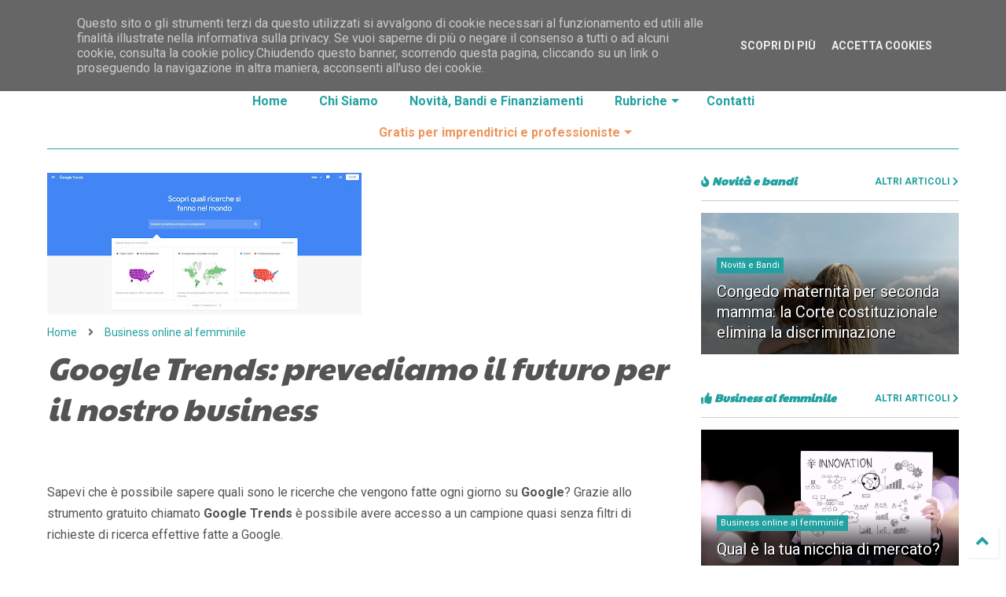

--- FILE ---
content_type: text/javascript; charset=UTF-8
request_url: https://www.donnaeimpresa.it/feeds/posts/default/-/Guide%20per%20l%27impresa%20al%20femminile?alt=json-in-script&max-results=1&start-index=1&callback=jQuery2240061202849495315625_1764099976201&_=1764099976202
body_size: 4005
content:
// API callback
jQuery2240061202849495315625_1764099976201({"version":"1.0","encoding":"UTF-8","feed":{"xmlns":"http://www.w3.org/2005/Atom","xmlns$openSearch":"http://a9.com/-/spec/opensearchrss/1.0/","xmlns$blogger":"http://schemas.google.com/blogger/2008","xmlns$georss":"http://www.georss.org/georss","xmlns$gd":"http://schemas.google.com/g/2005","xmlns$thr":"http://purl.org/syndication/thread/1.0","id":{"$t":"tag:blogger.com,1999:blog-3578618210700702362"},"updated":{"$t":"2025-11-08T06:54:02.894-08:00"},"category":[{"term":"Novità e Bandi"},{"term":"Guide per l'impresa al femminile"},{"term":"Business online al femminile"},{"term":"Letture al femminile"},{"term":"Donne intraprendenti"},{"term":"Storie di donne"}],"title":{"type":"text","$t":"Donna e Impresa - Business al femminile"},"subtitle":{"type":"html","$t":"La mission di Donna e Impresa è promuovere l'aggregazione tra imprenditrici, professioniste e donne che si avvicinano al mondo del lavoro, valorizzando il ruolo economico e sociale dell'imprenditoria femminile e promuovendo le nuove idee."},"link":[{"rel":"http://schemas.google.com/g/2005#feed","type":"application/atom+xml","href":"https:\/\/www.donnaeimpresa.it\/feeds\/posts\/default"},{"rel":"self","type":"application/atom+xml","href":"https:\/\/www.blogger.com\/feeds\/3578618210700702362\/posts\/default\/-\/Guide+per+l%27impresa+al+femminile?alt=json-in-script\u0026max-results=1"},{"rel":"alternate","type":"text/html","href":"https:\/\/www.donnaeimpresa.it\/search\/label\/Guide%20per%20l%27impresa%20al%20femminile"},{"rel":"hub","href":"http://pubsubhubbub.appspot.com/"},{"rel":"next","type":"application/atom+xml","href":"https:\/\/www.blogger.com\/feeds\/3578618210700702362\/posts\/default\/-\/Guide+per+l%27impresa+al+femminile\/-\/Guide+per+l%27impresa+al+femminile?alt=json-in-script\u0026start-index=2\u0026max-results=1"}],"author":[{"name":{"$t":"Francesco Cocca"},"uri":{"$t":"http:\/\/www.blogger.com\/profile\/10877528606123477908"},"email":{"$t":"noreply@blogger.com"},"gd$image":{"rel":"http://schemas.google.com/g/2005#thumbnail","width":"32","height":"32","src":"\/\/blogger.googleusercontent.com\/img\/b\/R29vZ2xl\/AVvXsEiDxBu_6ERxxojGv2IFvUR2FX7ibbLDl1fVRIwXwRTtRqNRENhXYEOnTtKt7ZghfINJG1TsZFERzSdRQKmILziy-k797SFmm0YiIxNM9O8qo3WufnTyu6pvg69sjnFfg_M\/s113\/francesco-cocca.jpg"}}],"generator":{"version":"7.00","uri":"http://www.blogger.com","$t":"Blogger"},"openSearch$totalResults":{"$t":"28"},"openSearch$startIndex":{"$t":"1"},"openSearch$itemsPerPage":{"$t":"1"},"entry":[{"id":{"$t":"tag:blogger.com,1999:blog-3578618210700702362.post-5272744407880882836"},"published":{"$t":"2025-03-13T03:50:00.000-07:00"},"updated":{"$t":"2025-03-13T03:53:57.740-07:00"},"category":[{"scheme":"http://www.blogger.com/atom/ns#","term":"Guide per l'impresa al femminile"}],"title":{"type":"text","$t":"Coworking al Femminile: Uno Spazio di Libertà per Imprenditrici"},"content":{"type":"html","$t":"\u003Cdiv class=\"separator\" style=\"clear: both; text-align: center;\"\u003E\u003Ca href=\"https:\/\/blogger.googleusercontent.com\/img\/b\/R29vZ2xl\/AVvXsEhdxQH6bjcpFn3ycvVP6fD9h80MstHuqpz1nprQnA6W1c4iB1LGHTvnfHKQt3j3O9fIaAay0qCNOFsh1cGF4eFUm800h_TGG9HnTHjwa6A9PuQHQfRNLQ-xg59QC-XkRMyVBXdVgTmCbGJb33iZS3rWoehHeTuqnW9ZJDh420887Poe7XqJQNAS72lwdoXo\/s1024\/idea-impreditoriale-coworking-al-femminile.jpg\" style=\"margin-left: 1em; margin-right: 1em;\"\u003E\u003Cimg alt=\"Coworking al femminile per imprenditrici\" border=\"0\" data-original-height=\"683\" data-original-width=\"1024\" src=\"https:\/\/blogger.googleusercontent.com\/img\/b\/R29vZ2xl\/AVvXsEhdxQH6bjcpFn3ycvVP6fD9h80MstHuqpz1nprQnA6W1c4iB1LGHTvnfHKQt3j3O9fIaAay0qCNOFsh1cGF4eFUm800h_TGG9HnTHjwa6A9PuQHQfRNLQ-xg59QC-XkRMyVBXdVgTmCbGJb33iZS3rWoehHeTuqnW9ZJDh420887Poe7XqJQNAS72lwdoXo\/s16000\/idea-impreditoriale-coworking-al-femminile.jpg\" \/\u003E\u003C\/a\u003E\u003C\/div\u003E\u003Cbr \/\u003E\u003Cp\u003ENegli ultimi anni, gli spazi di coworking sono diventati un punto di riferimento per freelance, startupper e professionisti in cerca di un ambiente di lavoro stimolante e collaborativo. Un trend in crescita è rappresentato dai coworking femminili: spazi progettati per supportare le donne imprenditrici, promuovere la condivisione di competenze e creare una rete di solidarietà professionale. Ma cosa serve per avviare un progetto simile? Quali sono i vantaggi? Scopriamolo insieme.\u003C\/p\u003E\u003Ch2\u003E\u003Cspan style=\"color: #23a1a0;\"\u003EPerché un Coworking al Femminile?\u003C\/span\u003E\u003C\/h2\u003E\u003Cp\u003ELe donne che intraprendono un percorso imprenditoriale affrontano sfide uniche: dalla conciliazione tra vita privata e carriera, alla ricerca di un network di supporto che le ispiri e le motivi. Uno spazio coworking femminile risponde a queste esigenze creando un ambiente sicuro, inclusivo e stimolante.\u003C\/p\u003E\u003Cp\u003E\u003Cstrong\u003EVantaggi principali:\u003C\/strong\u003E\u003C\/p\u003E\u003Cul data-spread=\"false\"\u003E\u003Cli\u003E\u003Cp\u003E\u003Cstrong\u003ENetworking mirato:\u003C\/strong\u003E Accesso a una rete di professioniste con esperienze e competenze diverse.\u003C\/p\u003E\u003C\/li\u003E\u003Cli\u003E\u003Cp\u003E\u003Cstrong\u003EAmbiente di supporto:\u003C\/strong\u003E Clima di solidarietà e collaborazione, dove condividere successi e sfide.\u003C\/p\u003E\u003C\/li\u003E\u003Cli\u003E\u003Cp\u003E\u003Cstrong\u003EEventi e formazione:\u003C\/strong\u003E Workshop, incontri con mentor e momenti di crescita collettiva.\u003C\/p\u003E\u003C\/li\u003E\u003C\/ul\u003E\u003Ch2\u003E\u003Cspan style=\"color: #23a1a0;\"\u003ERequisiti per Avviare l'Attività\u003C\/span\u003E\u003C\/h2\u003E\u003Cp\u003EPer partire con il piede giusto, è essenziale pianificare ogni dettaglio. Ecco alcuni requisiti fondamentali:\u003C\/p\u003E\u003Ch3\u003E1. \u003Cstrong\u003EAnalisi di mercato e target\u003C\/strong\u003E\u003C\/h3\u003E\u003Cp\u003EIndividua la domanda nella tua area di interesse. Chi sono le potenziali utenti? Quali sono le loro esigenze? Fai ricerche di mercato e raccogli feedback per modellare l'offerta.\u003C\/p\u003E\u003Ch3\u003E2. \u003Cstrong\u003ELocation e spazi\u003C\/strong\u003E\u003C\/h3\u003E\u003Cp\u003ELa scelta del luogo è cruciale. Cerca una posizione centrale o ben collegata, con spazi luminosi e accoglienti. Valuta la creazione di aree diverse: postazioni individuali, sale riunioni, zone relax e una cucina condivisa.\u003C\/p\u003E\u003Ch3\u003E3. \u003Cstrong\u003EBusiness plan e finanziamenti\u003C\/strong\u003E\u003C\/h3\u003E\u003Cp\u003EPrepara un piano dettagliato che includa:\u003C\/p\u003E\u003Cul data-spread=\"false\"\u003E\u003Cli\u003E\u003Cp\u003ECosti iniziali (affitto, arredi, utenze, tecnologie).\u003C\/p\u003E\u003C\/li\u003E\u003Cli\u003E\u003Cp\u003EStrategie di marketing.\u003C\/p\u003E\u003C\/li\u003E\u003Cli\u003E\u003Cp\u003EModelli di abbonamento (giornaliero, settimanale, mensile).\nCerca finanziamenti o bandi dedicati all’imprenditoria femminile per coprire le spese iniziali.\u003C\/p\u003E\u003C\/li\u003E\u003C\/ul\u003E\u003Ch3\u003E4. \u003Cstrong\u003ECommunity e servizi\u003C\/strong\u003E\u003C\/h3\u003E\u003Cp\u003EUn coworking femminile non è solo un luogo di lavoro, ma una comunità. Offri:\u003C\/p\u003E\u003Cul data-spread=\"false\"\u003E\u003Cli\u003E\u003Cp\u003EEventi di networking.\u003C\/p\u003E\u003C\/li\u003E\u003Cli\u003E\u003Cp\u003EMentorship con imprenditrici affermate.\u003C\/p\u003E\u003C\/li\u003E\u003Cli\u003E\u003Cp\u003EServizi extra, come supporto per la genitorialità o aree dedicate ai bambini.\u003C\/p\u003E\u003C\/li\u003E\u003C\/ul\u003E\u003Ch2\u003E\u003Cspan style=\"color: #23a1a0;\"\u003EConsigli Pratici per la Fase di Avvio\u003C\/span\u003E\u003C\/h2\u003E\u003Col data-spread=\"false\" start=\"1\"\u003E\u003Cli\u003E\u003Cp\u003E\u003Cstrong\u003EInizia con un progetto pilota:\u003C\/strong\u003E Proponi eventi di networking o giornate di coworking temporaneo per testare l’interesse.\u003C\/p\u003E\u003C\/li\u003E\u003Cli\u003E\u003Cp\u003E\u003Cstrong\u003ECostruisci una community online:\u003C\/strong\u003E Crea un gruppo su Facebook o un profilo Instagram per iniziare a coinvolgere potenziali membri e raccontare il tuo progetto.\u003C\/p\u003E\u003C\/li\u003E\u003Cli\u003E\u003Cp\u003E\u003Cstrong\u003ECollabora con realtà locali:\u003C\/strong\u003E Stringi partnership con associazioni, università o aziende che supportano l’imprenditoria femminile.\u003C\/p\u003E\u003C\/li\u003E\u003Cli\u003E\u003Cp\u003E\u003Cstrong\u003EPunta sulla personalizzazione:\u003C\/strong\u003E Offri abbonamenti flessibili e ascolta le esigenze delle tue iscritte per migliorare continuamente lo spazio.\u003C\/p\u003E\u003C\/li\u003E\u003C\/ol\u003E\u003Cdiv\u003E\u003Ch3\u003E\u003Cb\u003E\u003Cspan style=\"color: #23a1a0; font-family: inherit;\"\u003EEcco tuo starter kit per iniziare subito:\u003C\/span\u003E\u003C\/b\u003E\u003C\/h3\u003E\u003Cp\u003E\u003Cspan style=\"font-family: inherit;\"\u003E\u003Cspan face=\"Roboto, sans-serif\" style=\"background-color: white; color: #545454; font-size: 16px; font-weight: 700; max-width: 100%; overflow-wrap: break-word;\"\u003E\u003C\/span\u003E\u003C\/span\u003E\u003C\/p\u003E\u003Cp class=\"MsoNormal\"\u003E\u003Cspan style=\"font-family: inherit;\"\u003E✓\u0026nbsp;\u003C\/span\u003E\u003Cspan style=\"font-family: inherit;\"\u003EPagine Social (dove promuovere discussioni o promuovere gli eventi)\u003C\/span\u003E\u003C\/p\u003E\u003Cp class=\"MsoNormal\"\u003E\u003Cspan style=\"font-family: inherit;\"\u003E✓ WhatsApp Business (per offrire supporto e fornire informazioni)\u003C\/span\u003E\u003C\/p\u003E\u003Cp class=\"MsoNormal\"\u003E\u003Cspan style=\"font-family: inherit;\"\u003E✓ Materiale pubblicitario (sia in formato digitale che adatto alla stampa)\u003C\/span\u003E\u003C\/p\u003E\u003Cp class=\"MsoNormal\"\u003E\u003Cspan style=\"font-family: inherit;\"\u003E✓ Magazine bio online (un magazine direttamente online dove inserire news, discussioni sul mondo dell'imprenditoria femminile ecc.)\u003C\/span\u003E\u003C\/p\u003E\u003Cp class=\"MsoNormal\"\u003E\u003Cspan style=\"font-family: inherit;\"\u003E✓ Newsletter (per tenere informati i propri follower sulle novità)\u003C\/span\u003E\u003C\/p\u003E\u003C\/div\u003E\u003Ch3 style=\"text-align: center;\"\u003E\u003Cspan style=\"color: #23a1a0;\"\u003E\u003Ci style=\"font-weight: normal;\"\u003E\"Da sole possiamo fare poco; insieme possiamo fare molto.\"\u003C\/i\u003E\u003C\/span\u003E\u003C\/h3\u003E\u003Cp\u003EQuesta frase di Helen Keller racchiude lo spirito di un coworking femminile: creare uno spazio dove le donne possano crescere, ispirarsi a vicenda e costruire un futuro professionale solido e appagante.\u003C\/p\u003E\u003Cp\u003EVuoi metterti in gioco? Con passione, pianificazione e un pizzico di coraggio, il tuo spazio coworking potrebbe diventare il punto di riferimento per una nuova generazione di imprenditrici.\u003C\/p\u003E\u003Cp\u003EPronta a fare il primo passo? 💪\u003C\/p\u003E\u003Cp\u003E\u003Cbr \/\u003E\u003C\/p\u003E\u003Cp\u003EFoto di \u003Ca href=\"https:\/\/unsplash.com\/it\/@cowomen?utm_content=creditCopyText\u0026amp;utm_medium=referral\u0026amp;utm_source=unsplash\"\u003ECoWomen\u003C\/a\u003E su \u003Ca href=\"https:\/\/unsplash.com\/it\/foto\/un-gruppo-di-persone-sedute-intorno-a-un-tavolo-di-legno-ZKHksse8tUU?utm_content=creditCopyText\u0026amp;utm_medium=referral\u0026amp;utm_source=unsplash\"\u003EUnsplash\u003C\/a\u003E\u003C\/p\u003E\u003Cp\u003E\u003Cspan face=\"Roboto, sans-serif\" style=\"background-color: white; color: #545454; font-size: 16px;\"\u003ESi ricorda di consultare il\u0026nbsp;\u003C\/span\u003E\u003Ca href=\"https:\/\/www.donnaeimpresa.it\/p\/disclaimer.html\" style=\"background-color: white; color: #23a1a0; cursor: pointer; font-family: Roboto, sans-serif; font-size: 16px; max-width: 100%; overflow-wrap: break-word; text-decoration-line: none;\" target=\"_blank\"\u003Edisclaimer\u003C\/a\u003E\u003C\/p\u003E\u003Cp\u003E\u003C\/p\u003E\u003Cdiv class=\"blogger-post-footer\"\u003EQuesto articolo è tratto da donnaeimpresa.it  - Donna e impresa: Business al femminile\u003C\/div\u003E"},"link":[{"rel":"edit","type":"application/atom+xml","href":"https:\/\/www.blogger.com\/feeds\/3578618210700702362\/posts\/default\/5272744407880882836"},{"rel":"self","type":"application/atom+xml","href":"https:\/\/www.blogger.com\/feeds\/3578618210700702362\/posts\/default\/5272744407880882836"},{"rel":"alternate","type":"text/html","href":"https:\/\/www.donnaeimpresa.it\/2025\/03\/coworking-femminile-imprenditrici.html","title":"Coworking al Femminile: Uno Spazio di Libertà per Imprenditrici"}],"author":[{"name":{"$t":"Unknown"},"email":{"$t":"noreply@blogger.com"},"gd$image":{"rel":"http://schemas.google.com/g/2005#thumbnail","width":"16","height":"16","src":"https:\/\/img1.blogblog.com\/img\/b16-rounded.gif"}}],"media$thumbnail":{"xmlns$media":"http://search.yahoo.com/mrss/","url":"https:\/\/blogger.googleusercontent.com\/img\/b\/R29vZ2xl\/AVvXsEhdxQH6bjcpFn3ycvVP6fD9h80MstHuqpz1nprQnA6W1c4iB1LGHTvnfHKQt3j3O9fIaAay0qCNOFsh1cGF4eFUm800h_TGG9HnTHjwa6A9PuQHQfRNLQ-xg59QC-XkRMyVBXdVgTmCbGJb33iZS3rWoehHeTuqnW9ZJDh420887Poe7XqJQNAS72lwdoXo\/s72-c\/idea-impreditoriale-coworking-al-femminile.jpg","height":"72","width":"72"},"georss$featurename":{"$t":"Italia"},"georss$point":{"$t":"41.87194 12.56738"},"georss$box":{"$t":"-12.785160513303666 -57.74512 90 82.87988"}}]}});

--- FILE ---
content_type: text/javascript; charset=UTF-8
request_url: https://www.donnaeimpresa.it/feeds/posts/default/-/Novit%C3%A0%20e%20Bandi?alt=json-in-script&max-results=1&start-index=1&callback=jQuery2240061202849495315625_1764099976197&_=1764099976198
body_size: 3233
content:
// API callback
jQuery2240061202849495315625_1764099976197({"version":"1.0","encoding":"UTF-8","feed":{"xmlns":"http://www.w3.org/2005/Atom","xmlns$openSearch":"http://a9.com/-/spec/opensearchrss/1.0/","xmlns$blogger":"http://schemas.google.com/blogger/2008","xmlns$georss":"http://www.georss.org/georss","xmlns$gd":"http://schemas.google.com/g/2005","xmlns$thr":"http://purl.org/syndication/thread/1.0","id":{"$t":"tag:blogger.com,1999:blog-3578618210700702362"},"updated":{"$t":"2025-11-08T06:54:02.894-08:00"},"category":[{"term":"Novità e Bandi"},{"term":"Guide per l'impresa al femminile"},{"term":"Business online al femminile"},{"term":"Letture al femminile"},{"term":"Donne intraprendenti"},{"term":"Storie di donne"}],"title":{"type":"text","$t":"Donna e Impresa - Business al femminile"},"subtitle":{"type":"html","$t":"La mission di Donna e Impresa è promuovere l'aggregazione tra imprenditrici, professioniste e donne che si avvicinano al mondo del lavoro, valorizzando il ruolo economico e sociale dell'imprenditoria femminile e promuovendo le nuove idee."},"link":[{"rel":"http://schemas.google.com/g/2005#feed","type":"application/atom+xml","href":"https:\/\/www.donnaeimpresa.it\/feeds\/posts\/default"},{"rel":"self","type":"application/atom+xml","href":"https:\/\/www.blogger.com\/feeds\/3578618210700702362\/posts\/default\/-\/Novit%C3%A0+e+Bandi?alt=json-in-script\u0026max-results=1"},{"rel":"alternate","type":"text/html","href":"https:\/\/www.donnaeimpresa.it\/search\/label\/Novit%C3%A0%20e%20Bandi"},{"rel":"hub","href":"http://pubsubhubbub.appspot.com/"},{"rel":"next","type":"application/atom+xml","href":"https:\/\/www.blogger.com\/feeds\/3578618210700702362\/posts\/default\/-\/Novit%C3%A0+e+Bandi\/-\/Novit%C3%A0+e+Bandi?alt=json-in-script\u0026start-index=2\u0026max-results=1"}],"author":[{"name":{"$t":"Francesco Cocca"},"uri":{"$t":"http:\/\/www.blogger.com\/profile\/10877528606123477908"},"email":{"$t":"noreply@blogger.com"},"gd$image":{"rel":"http://schemas.google.com/g/2005#thumbnail","width":"32","height":"32","src":"\/\/blogger.googleusercontent.com\/img\/b\/R29vZ2xl\/AVvXsEiDxBu_6ERxxojGv2IFvUR2FX7ibbLDl1fVRIwXwRTtRqNRENhXYEOnTtKt7ZghfINJG1TsZFERzSdRQKmILziy-k797SFmm0YiIxNM9O8qo3WufnTyu6pvg69sjnFfg_M\/s113\/francesco-cocca.jpg"}}],"generator":{"version":"7.00","uri":"http://www.blogger.com","$t":"Blogger"},"openSearch$totalResults":{"$t":"66"},"openSearch$startIndex":{"$t":"1"},"openSearch$itemsPerPage":{"$t":"1"},"entry":[{"id":{"$t":"tag:blogger.com,1999:blog-3578618210700702362.post-6669589961598616295"},"published":{"$t":"2025-07-23T00:10:00.000-07:00"},"updated":{"$t":"2025-07-23T00:10:35.369-07:00"},"category":[{"scheme":"http://www.blogger.com/atom/ns#","term":"Novità e Bandi"}],"title":{"type":"text","$t":"Congedo maternità per seconda mamma: la Corte costituzionale elimina la discriminazione"},"content":{"type":"html","$t":"\u003Cdiv class=\"separator\" style=\"clear: both; text-align: center;\"\u003E\u003Ca href=\"https:\/\/blogger.googleusercontent.com\/img\/b\/R29vZ2xl\/AVvXsEjdRURRI954A7dCBaDKIg12EwSg4ldS05DqNR9lgx4YUXtlt4Y4jt4g9dXFa9UFJpc9g2beKw41x8oPCBySKCkOAaVeU7Ng7ilOj_uhKDUWIKjJUv9ZxZuUJiJygTCekr3H7HgT-RI3wcgA6hU6cvT0KXBjalSTpP8j7R0ssjU2HJp0fkcj4Rgz4xv8CFXc\/s1024\/congedo-maternita-seconda-mamma.jpg\" imageanchor=\"1\" style=\"margin-left: 1em; margin-right: 1em;\"\u003E\u003Cimg border=\"0\" data-original-height=\"683\" data-original-width=\"1024\" src=\"https:\/\/blogger.googleusercontent.com\/img\/b\/R29vZ2xl\/AVvXsEjdRURRI954A7dCBaDKIg12EwSg4ldS05DqNR9lgx4YUXtlt4Y4jt4g9dXFa9UFJpc9g2beKw41x8oPCBySKCkOAaVeU7Ng7ilOj_uhKDUWIKjJUv9ZxZuUJiJygTCekr3H7HgT-RI3wcgA6hU6cvT0KXBjalSTpP8j7R0ssjU2HJp0fkcj4Rgz4xv8CFXc\/s16000\/congedo-maternita-seconda-mamma.jpg\" \/\u003E\u003C\/a\u003E\u003C\/div\u003EFoto di \u003Ca href=\"https:\/\/unsplash.com\/it\/@bethanybeck?utm_content=creditCopyText\u0026amp;utm_medium=referral\u0026amp;utm_source=unsplash\"\u003EBethany Beck\u003C\/a\u003E su \u003Ca href=\"https:\/\/unsplash.com\/it\/foto\/donna-in-camicia-grigia-che-si-copre-il-viso-con-i-capelli-82NHIKIvKNc?utm_content=creditCopyText\u0026amp;utm_medium=referral\u0026amp;utm_source=unsplash\"\u003EUnsplash\u003C\/a\u003E\u003Cbr \/\u003E\u003Cp\u003E\u003Cbr \/\u003E\u003C\/p\u003E\u003Cp\u003ELa \u003Cstrong data-end=\"311\" data-start=\"287\"\u003ECorte costituzionale\u003C\/strong\u003E, con la \u003Cstrong data-end=\"348\" data-start=\"320\"\u003Esentenza n. 115 del 2025\u003C\/strong\u003E, ha dichiarato \u003Cstrong data-end=\"384\" data-start=\"364\"\u003Eincostituzionale\u003C\/strong\u003E la norma che limitava il \u003Cstrong data-end=\"447\" data-start=\"410\"\u003Econgedo di maternità obbligatorio\u003C\/strong\u003E ai soli padri biologici. Questo importante passo avanti sancisce che anche la \u003Cstrong data-end=\"543\" data-start=\"526\"\u003Eseconda mamma\u003C\/strong\u003E nelle \u003Cstrong data-end=\"577\" data-start=\"550\"\u003Efamiglie omogenitoriali\u003C\/strong\u003E ha diritto a \u003Cstrong data-end=\"637\" data-start=\"591\"\u003Edieci giorni di congedo retribuito al 100%\u003C\/strong\u003E, come previsto per i padri nelle coppie eterosessuali.\u003C\/p\u003E\n\u003Ch3 data-end=\"736\" data-start=\"694\"\u003E\u003Cstrong data-end=\"736\" data-start=\"698\"\u003ECosa cambia per le coppie di madri\u0026nbsp;\u003C\/strong\u003E\u003C\/h3\u003E\n\u003Cp data-end=\"777\" data-start=\"738\"\u003ECon questa sentenza, si stabilisce che:\u003C\/p\u003E\n\u003Cul data-end=\"1230\" data-start=\"779\"\u003E\n\u003Cli data-end=\"870\" data-start=\"779\"\u003E\n\u003Cp data-end=\"870\" data-start=\"781\"\u003ELe \u003Cstrong data-end=\"803\" data-start=\"784\"\u003Ecoppie di madri\u003C\/strong\u003E devono godere degli \u003Cstrong data-end=\"842\" data-start=\"824\"\u003Estessi diritti\u003C\/strong\u003E delle coppie eterosessuali.\u003C\/p\u003E\n\u003C\/li\u003E\n\u003Cli data-end=\"1042\" data-start=\"871\"\u003E\n\u003Cp data-end=\"1042\" data-start=\"873\"\u003ELa \u003Cstrong data-end=\"898\" data-start=\"876\"\u003Emadre intenzionale\u003C\/strong\u003E (cioè colei che non partorisce ma è parte attiva e riconosciuta della genitorialità) ha pieno \u003Cstrong data-end=\"1041\" data-start=\"993\"\u003Ediritto al congedo di maternità obbligatorio\u003C\/strong\u003E.\u003C\/p\u003E\n\u003C\/li\u003E\n\u003Cli data-end=\"1230\" data-start=\"1043\"\u003E\n\u003Cp data-end=\"1230\" data-start=\"1045\"\u003EL’\u003Cstrong data-end=\"1055\" data-start=\"1047\"\u003EInps\u003C\/strong\u003E dovrà adeguare il proprio \u003Cstrong data-end=\"1105\" data-start=\"1082\"\u003Esistema informatico\u003C\/strong\u003E per consentire anche alle \u003Cstrong data-end=\"1159\" data-start=\"1132\"\u003Efamiglie omogenitoriali\u003C\/strong\u003E di presentare regolarmente domanda, senza più discriminazioni formali.\u003C\/p\u003E\n\u003C\/li\u003E\n\u003C\/ul\u003E\n\u003Ch3 data-end=\"1276\" data-start=\"1232\"\u003E\u003Cstrong data-end=\"1276\" data-start=\"1236\"\u003EIl caso che ha portato alla sentenza\u003C\/strong\u003E\u003C\/h3\u003E\n\u003Cp data-end=\"1617\" data-start=\"1278\"\u003ETutto è nato da un \u003Cstrong data-end=\"1373\" data-start=\"1297\"\u003Ericorso dell’associazione Rete Lenford – Avvocatura per i diritti Lgbti+\u003C\/strong\u003E, presentato nel \u003Cstrong data-end=\"1405\" data-start=\"1390\"\u003Emaggio 2023\u003C\/strong\u003E, con il supporto della \u003Cstrong data-end=\"1447\" data-start=\"1429\"\u003ECgil Nazionale\u003C\/strong\u003E. Il caso è stato esaminato inizialmente dal \u003Cstrong data-end=\"1516\" data-start=\"1492\"\u003ETribunale di Bergamo\u003C\/strong\u003E, che con sentenza del \u003Cstrong data-end=\"1558\" data-start=\"1539\"\u003E25 gennaio 2024\u003C\/strong\u003E aveva già dato ragione a Rete Lenford e condannato l’Inps.\u003C\/p\u003E\n\u003Cp data-end=\"1808\" data-start=\"1619\"\u003EL’Istituto aveva fatto \u003Cstrong data-end=\"1664\" data-start=\"1642\"\u003Ericorso in appello\u003C\/strong\u003E, portando la questione fino alla \u003Cstrong data-end=\"1722\" data-start=\"1698\"\u003ECorte costituzionale\u003C\/strong\u003E tramite la \u003Cstrong data-end=\"1764\" data-start=\"1734\"\u003ECorte d’appello di Brescia\u003C\/strong\u003E, che ha poi portato alla storica decisione.\u003C\/p\u003E\n\u003Ch3 data-end=\"1849\" data-start=\"1810\"\u003E\u003Cstrong data-end=\"1849\" data-start=\"1814\"\u003ELe modifiche richieste all’Inps\u003C\/strong\u003E\u003C\/h3\u003E\n\u003Cp data-end=\"1891\" data-start=\"1851\"\u003ECon effetto immediato, l’\u003Cstrong data-end=\"1884\" data-start=\"1876\"\u003EInps\u003C\/strong\u003E dovrà:\u003C\/p\u003E\n\u003Cul data-end=\"2208\" data-start=\"1893\"\u003E\n\u003Cli data-end=\"1986\" data-start=\"1893\"\u003E\n\u003Cp data-end=\"1986\" data-start=\"1895\"\u003EAggiornare il portale per permettere la \u003Cstrong data-end=\"1985\" data-start=\"1935\"\u003Erichiesta del congedo anche alla seconda mamma\u003C\/strong\u003E.\u003C\/p\u003E\n\u003C\/li\u003E\n\u003Cli data-end=\"2111\" data-start=\"1987\"\u003E\n\u003Cp data-end=\"2111\" data-start=\"1989\"\u003ERimuovere ogni \u003Cstrong data-end=\"2040\" data-start=\"2004\"\u003Ebarriera informatica e normativa\u003C\/strong\u003E che impediva la fruizione del congedo alle \u003Cstrong data-end=\"2110\" data-start=\"2084\"\u003Efamiglie con due madri\u003C\/strong\u003E.\u003C\/p\u003E\n\u003C\/li\u003E\n\u003Cli data-end=\"2208\" data-start=\"2112\"\u003E\n\u003Cp data-end=\"2208\" data-start=\"2114\"\u003EGarantire che i \u003Cstrong data-end=\"2153\" data-start=\"2130\"\u003Ediritti sostanziali\u003C\/strong\u003E non vengano più negati da \u003Cstrong data-end=\"2207\" data-start=\"2180\"\u003Ediscriminazioni formali\u003C\/strong\u003E.\u003C\/p\u003E\n\u003C\/li\u003E\n\u003C\/ul\u003E\n\u003Ch3 data-end=\"2263\" data-start=\"2210\"\u003E\u003Cstrong data-end=\"2263\" data-start=\"2214\"\u003EUn passo avanti per l’uguaglianza genitoriale\u003C\/strong\u003E\u003C\/h3\u003E\n\u003Cp data-end=\"2559\" data-start=\"2265\"\u003EQuesta sentenza rappresenta un \u003Cstrong data-end=\"2323\" data-start=\"2296\"\u003Eprecedente fondamentale\u003C\/strong\u003E nella lotta per i \u003Cstrong data-end=\"2383\" data-start=\"2342\"\u003Ediritti delle famiglie omogenitoriali\u003C\/strong\u003E. D’ora in poi, né l’Inps né i datori di lavoro potranno \u003Cstrong data-end=\"2489\" data-start=\"2440\"\u003Enegare il congedo maternità per seconda mamma\u003C\/strong\u003E, riconoscendo finalmente il principio di \u003Cstrong data-end=\"2558\" data-start=\"2531\"\u003Euguaglianza genitoriale\u003C\/strong\u003E.\u003C\/p\u003E\u003Cdiv class=\"blogger-post-footer\"\u003EQuesto articolo è tratto da donnaeimpresa.it  - Donna e impresa: Business al femminile\u003C\/div\u003E"},"link":[{"rel":"edit","type":"application/atom+xml","href":"https:\/\/www.blogger.com\/feeds\/3578618210700702362\/posts\/default\/6669589961598616295"},{"rel":"self","type":"application/atom+xml","href":"https:\/\/www.blogger.com\/feeds\/3578618210700702362\/posts\/default\/6669589961598616295"},{"rel":"alternate","type":"text/html","href":"https:\/\/www.donnaeimpresa.it\/2025\/07\/congedo-paternita-seconda-mamma.html","title":"Congedo maternità per seconda mamma: la Corte costituzionale elimina la discriminazione"}],"author":[{"name":{"$t":"Unknown"},"email":{"$t":"noreply@blogger.com"},"gd$image":{"rel":"http://schemas.google.com/g/2005#thumbnail","width":"16","height":"16","src":"https:\/\/img1.blogblog.com\/img\/b16-rounded.gif"}}],"media$thumbnail":{"xmlns$media":"http://search.yahoo.com/mrss/","url":"https:\/\/blogger.googleusercontent.com\/img\/b\/R29vZ2xl\/AVvXsEjdRURRI954A7dCBaDKIg12EwSg4ldS05DqNR9lgx4YUXtlt4Y4jt4g9dXFa9UFJpc9g2beKw41x8oPCBySKCkOAaVeU7Ng7ilOj_uhKDUWIKjJUv9ZxZuUJiJygTCekr3H7HgT-RI3wcgA6hU6cvT0KXBjalSTpP8j7R0ssjU2HJp0fkcj4Rgz4xv8CFXc\/s72-c\/congedo-maternita-seconda-mamma.jpg","height":"72","width":"72"}}]}});

--- FILE ---
content_type: text/javascript; charset=UTF-8
request_url: https://www.donnaeimpresa.it/feeds/posts/default/-/Business%20online%20al%20femminile?alt=json-in-script&max-results=1&start-index=1&callback=jQuery2240061202849495315625_1764099976199&_=1764099976200
body_size: 3506
content:
// API callback
jQuery2240061202849495315625_1764099976199({"version":"1.0","encoding":"UTF-8","feed":{"xmlns":"http://www.w3.org/2005/Atom","xmlns$openSearch":"http://a9.com/-/spec/opensearchrss/1.0/","xmlns$blogger":"http://schemas.google.com/blogger/2008","xmlns$georss":"http://www.georss.org/georss","xmlns$gd":"http://schemas.google.com/g/2005","xmlns$thr":"http://purl.org/syndication/thread/1.0","id":{"$t":"tag:blogger.com,1999:blog-3578618210700702362"},"updated":{"$t":"2025-11-08T06:54:02.894-08:00"},"category":[{"term":"Novità e Bandi"},{"term":"Guide per l'impresa al femminile"},{"term":"Business online al femminile"},{"term":"Letture al femminile"},{"term":"Donne intraprendenti"},{"term":"Storie di donne"}],"title":{"type":"text","$t":"Donna e Impresa - Business al femminile"},"subtitle":{"type":"html","$t":"La mission di Donna e Impresa è promuovere l'aggregazione tra imprenditrici, professioniste e donne che si avvicinano al mondo del lavoro, valorizzando il ruolo economico e sociale dell'imprenditoria femminile e promuovendo le nuove idee."},"link":[{"rel":"http://schemas.google.com/g/2005#feed","type":"application/atom+xml","href":"https:\/\/www.donnaeimpresa.it\/feeds\/posts\/default"},{"rel":"self","type":"application/atom+xml","href":"https:\/\/www.blogger.com\/feeds\/3578618210700702362\/posts\/default\/-\/Business+online+al+femminile?alt=json-in-script\u0026max-results=1"},{"rel":"alternate","type":"text/html","href":"https:\/\/www.donnaeimpresa.it\/search\/label\/Business%20online%20al%20femminile"},{"rel":"hub","href":"http://pubsubhubbub.appspot.com/"},{"rel":"next","type":"application/atom+xml","href":"https:\/\/www.blogger.com\/feeds\/3578618210700702362\/posts\/default\/-\/Business+online+al+femminile\/-\/Business+online+al+femminile?alt=json-in-script\u0026start-index=2\u0026max-results=1"}],"author":[{"name":{"$t":"Francesco Cocca"},"uri":{"$t":"http:\/\/www.blogger.com\/profile\/10877528606123477908"},"email":{"$t":"noreply@blogger.com"},"gd$image":{"rel":"http://schemas.google.com/g/2005#thumbnail","width":"32","height":"32","src":"\/\/blogger.googleusercontent.com\/img\/b\/R29vZ2xl\/AVvXsEiDxBu_6ERxxojGv2IFvUR2FX7ibbLDl1fVRIwXwRTtRqNRENhXYEOnTtKt7ZghfINJG1TsZFERzSdRQKmILziy-k797SFmm0YiIxNM9O8qo3WufnTyu6pvg69sjnFfg_M\/s113\/francesco-cocca.jpg"}}],"generator":{"version":"7.00","uri":"http://www.blogger.com","$t":"Blogger"},"openSearch$totalResults":{"$t":"27"},"openSearch$startIndex":{"$t":"1"},"openSearch$itemsPerPage":{"$t":"1"},"entry":[{"id":{"$t":"tag:blogger.com,1999:blog-3578618210700702362.post-3616560392014456522"},"published":{"$t":"2023-04-28T00:14:00.001-07:00"},"updated":{"$t":"2023-04-30T23:58:10.471-07:00"},"category":[{"scheme":"http://www.blogger.com/atom/ns#","term":"Business online al femminile"}],"title":{"type":"text","$t":"Qual è la tua nicchia di mercato?"},"content":{"type":"html","$t":"\u003Cp\u003E\u003C\/p\u003E\u003Cdiv class=\"separator\" style=\"clear: both; text-align: center;\"\u003E\u003Ca href=\"https:\/\/blogger.googleusercontent.com\/img\/b\/R29vZ2xl\/AVvXsEiNJ97JJEYhJTkTg9ZI59I4zyUPtVqMq77I1lBupSfg6FjT1Zk366Qfs2cxa10dF_-32x8JiTDM-V2EGeAra6rPQzAhJTLj0Ro_qoLFmsWA3evlZR0tRRhdOd4BbJmU63H32gGWFmw_7nqY\/s1920\/nicchia-di-mercato.jpg\" style=\"margin-left: 1em; margin-right: 1em;\"\u003E\u003Cimg alt=\"Foto di Michal Jarmoluk da Pixabay\" border=\"0\" data-original-height=\"1280\" data-original-width=\"1920\" src=\"https:\/\/blogger.googleusercontent.com\/img\/b\/R29vZ2xl\/AVvXsEiNJ97JJEYhJTkTg9ZI59I4zyUPtVqMq77I1lBupSfg6FjT1Zk366Qfs2cxa10dF_-32x8JiTDM-V2EGeAra6rPQzAhJTLj0Ro_qoLFmsWA3evlZR0tRRhdOd4BbJmU63H32gGWFmw_7nqY\/s16000\/nicchia-di-mercato.jpg\" title=\"Foto di Michal Jarmoluk da Pixabay\" \/\u003E\u003C\/a\u003E\u003C\/div\u003E\u003Cbr \/\u003EPuò capitare che, presi dall'entusiasmo di intraprendere un'\u003Cb\u003Eattività imprenditoriale\u003C\/b\u003E oppure \u003Cb\u003Eereditare un attività di famiglia\u003C\/b\u003E, ci si \u003Cb\u003Edimentichi\u0026nbsp;\u003C\/b\u003Edi \u003Cb\u003Eanalizzare \u003C\/b\u003Ealcune cose \u003Cb\u003Efondamentali \u003C\/b\u003Eche si danno per scontate.\u003Cp\u003E\u003C\/p\u003E\u003Cp\u003E\u003C\/p\u003E\u003Ch3 style=\"text-align: left;\"\u003E\u003Cspan style=\"color: #23a1a0;\"\u003EIniziamo dal principio: qual è il nostro mercato?\u003C\/span\u003E\u003C\/h3\u003ESì, sembra davvero qualcosa di \u003Cb\u003Escontato\u003C\/b\u003E,\u003Cb\u003E\u0026nbsp;\u003C\/b\u003Ema scegliere il \u003Cb\u003Emercato giusto\u003C\/b\u003E e poi gestirlo in maniera giusta è fondamentale anche per implementare un \u003Cb\u003Epiano marketing\u003C\/b\u003E.\u003Cp\u003E\u003C\/p\u003E\u003Cp\u003E\u003C\/p\u003E\u003Ch2 style=\"text-align: center;\"\u003E\u003Cspan style=\"color: #ed9459;\"\u003EScegliere il settore sbagliato ci farà sprecare risorse \u003Cbr \/\u003Ee perdere innumerevoli possibilità.\u003C\/span\u003E\u003C\/h2\u003ENaturalmente dobbiamo anche \u003Cb\u003Eanalizzare se è possibile accedere al mercato che vogliamo sviluppare\u003C\/b\u003E (\u003Ci\u003Ese ho voglia di costruire navicelle spaziali, e non sono un ente di ricerca o una multinazionale, sarà molto complicato che io abbia accesso a questo tipo di mercato...\u003C\/i\u003E). Noi di \u003Cb\u003EDonna e Impresa\u003C\/b\u003E\u0026nbsp;consigliamo di \u003Cb\u003Evalutare \u003C\/b\u003Econ \u003Cb\u003Eattenzione questo \u003C\/b\u003Efattore\u003Cb\u003E\u0026nbsp;\u003C\/b\u003Equando scegli di \u003Cb\u003Ediventare imprenditrice\u003C\/b\u003E, così da \u003Cb\u003Evalorizzare \u003C\/b\u003Eil \u003Cb\u003Eprodotto \u003C\/b\u003Ee il \u003Cb\u003Emercato \u003C\/b\u003Edi sbocco.\u0026nbsp;\u003Cp\u003E\u003C\/p\u003E\u003Cp\u003EDa sempre il modo più semplice e quello di \u003Cb\u003Etrovare uno spazio nel mercato e riempirlo\u003C\/b\u003E, con il nostro prodotto o servizio. \u003Cbr \/\u003E\u003Cbr \/\u003EInnanzitutto, iniziamo a \u003Cb\u003Eseguire \u003C\/b\u003Edelle \u003Cb\u003Eregole \u003C\/b\u003Ecosi da poter \u003Cb\u003Eorganizzare \u003C\/b\u003Emeglio il nostro \u003Cb\u003Eprogetto\u003C\/b\u003E.\u003C\/p\u003E\u003Cp\u003E\u003C\/p\u003E\u003Cdiv class=\"separator\" style=\"clear: both; text-align: center;\"\u003E\u003Ca href=\"https:\/\/blogger.googleusercontent.com\/img\/b\/R29vZ2xl\/AVvXsEhYv3J-Gdq0II2N_g7bTblJIiPLRRImq-z1AzxqlWYuFLIpEBHlSRpwW9Eq2IpHOR-n3Tq48iSWRtGoU7qnwwh1b7KKIWneZnure_1M1M8QL45OjX1bNWVC2WFnlUB_SOoNG8UsuTRDDYX5\/s675\/frecce-basso.JPG\" style=\"margin-left: 1em; margin-right: 1em;\"\u003E\u003Cimg border=\"0\" data-original-height=\"156\" data-original-width=\"675\" height=\"93\" src=\"https:\/\/blogger.googleusercontent.com\/img\/b\/R29vZ2xl\/AVvXsEhYv3J-Gdq0II2N_g7bTblJIiPLRRImq-z1AzxqlWYuFLIpEBHlSRpwW9Eq2IpHOR-n3Tq48iSWRtGoU7qnwwh1b7KKIWneZnure_1M1M8QL45OjX1bNWVC2WFnlUB_SOoNG8UsuTRDDYX5\/w400-h93\/frecce-basso.JPG\" width=\"400\" \/\u003E\u003C\/a\u003E\u003C\/div\u003E\u003Cbr \/\u003E\u003Cbr \/\u003E\u003Cp\u003E\u003C\/p\u003E\u003Ch3 style=\"text-align: left;\"\u003E\u003Cspan style=\"color: #23a1a0;\"\u003EPer trovare la nicchia di mercato si si possono seguire questi criteri:\u003C\/span\u003E\u003C\/h3\u003E\u003Cp\u003E\u003Cb\u003EGeografia\u003C\/b\u003E\u003C\/p\u003E\u003Cp\u003EArea geografica in cui si trovano i tuoi potenziali clienti. È adatto alle aziende locali, o che vogliono vendere i propri prodotti e\/o servizi.\u003C\/p\u003E\u003Cp\u003E\u003Cb\u003EDemografia\u003C\/b\u003E\u003C\/p\u003E\u003Cp\u003ELe caratteristiche demografiche sono un modo preciso di identificare il tuo cliente così da poter capire in base alla sua età, sesso ecc. le sue esigenze e i suoi bisogni.\u003C\/p\u003E\u003Cp\u003E\u003Cb\u003EBenefici\u003C\/b\u003E\u003C\/p\u003E\u003Cp\u003EQuesto punto potrebbe darti una marcia in più rispetto ai tuoi eventuali concorrenti: puoi segmentare il mercato in base ai vantaggi e ai benefici nell’utilizzo del tuo prodotto o servizio.\u003C\/p\u003E\u003Cp\u003EDa questo momento in poi possiamo iniziare a definire meglio quali sono i punti vantaggiosi o svantaggiosi di una determinata nicchia:\u003Cbr \/\u003E\u003C\/p\u003E\u003Cp\u003E\u003Cb\u003EPunti di svantaggio\u003C\/b\u003E: esempi\u003C\/p\u003E\u003Cp\u003E✓ C'è necessità di fornire supporto ai clienti in maniera costante\u003C\/p\u003E\u003Cp\u003E✓ I margini di profitto sono molto bassi rispetto alla mole di lavoro\u0026nbsp;\u003C\/p\u003E\u003Cp\u003E\u003Cb\u003EPunti di vantaggio\u003C\/b\u003E: esempi\u003C\/p\u003E\u003Cp\u003E✓ Assicura una buona vendita del tuo prodotto\/servizio\u003C\/p\u003E\u003Cp\u003E✓ Risorse basse per supporto ai clienti\u003C\/p\u003E\u003Cp\u003E✓ Margini di guadagno sono molto alti\u003C\/p\u003E\u003Cp\u003EQueste informazioni sono davvero la base per iniziare a capire cosa serve per \u003Cb\u003Eindividuare la nicchia\u003C\/b\u003E di mercato, e a strutturare un piano \u003Cb\u003Emarketing\u003C\/b\u003E.\u003C\/p\u003E\u003Cp\u003EPer avere un aiuto concreto su come conoscere i propri \u003Cb\u003Ecompetitor\u003C\/b\u003E, capire come si posiziona il tuo \u003Cb\u003Eprodotto \u003C\/b\u003Eo \u003Cb\u003Eservizio\u003C\/b\u003E, contatta senza problemi Donna e Impresa.\u003C\/p\u003E\u003Cp\u003E\u003Cbr \/\u003E\u003C\/p\u003E\u003Cp\u003EFonte foto: di \u003Ca href=\"https:\/\/pixabay.com\/it\/users\/jarmoluk-143740\/?utm_source=link-attribution\u0026amp;utm_medium=referral\u0026amp;utm_campaign=image\u0026amp;utm_content=561388\"\u003EMichal Jarmoluk\u003C\/a\u003E da \u003Ca href=\"https:\/\/pixabay.com\/it\/?utm_source=link-attribution\u0026amp;utm_medium=referral\u0026amp;utm_campaign=image\u0026amp;utm_content=561388\"\u003EPixabay\u003C\/a\u003E\u003C\/p\u003E\u003Cp\u003ESi ricorda di consultare il \u003Ca href=\"https:\/\/www.donnaeimpresa.it\/p\/disclaimer.html\" target=\"_blank\"\u003Edisclaimer\u003C\/a\u003E\u003C\/p\u003E\u003Cdiv class=\"blogger-post-footer\"\u003EQuesto articolo è tratto da donnaeimpresa.it  - Donna e impresa: Business al femminile\u003C\/div\u003E"},"link":[{"rel":"edit","type":"application/atom+xml","href":"https:\/\/www.blogger.com\/feeds\/3578618210700702362\/posts\/default\/3616560392014456522"},{"rel":"self","type":"application/atom+xml","href":"https:\/\/www.blogger.com\/feeds\/3578618210700702362\/posts\/default\/3616560392014456522"},{"rel":"alternate","type":"text/html","href":"https:\/\/www.donnaeimpresa.it\/2021\/04\/qual-e-la-tua-nicchia-di-mercato.html","title":"Qual è la tua nicchia di mercato?"}],"author":[{"name":{"$t":"Redazione Donna e Impresa"},"uri":{"$t":"http:\/\/www.blogger.com\/profile\/17674859289260337846"},"email":{"$t":"noreply@blogger.com"},"gd$image":{"rel":"http://schemas.google.com/g/2005#thumbnail","width":"32","height":"32","src":"\/\/blogger.googleusercontent.com\/img\/b\/R29vZ2xl\/AVvXsEjxKwMF7jxzMdhqKXAAUC_UzG_ErK-Ia1-Dj0Mxn26E55DRt8f-vafjjRTXPE9wYcMFs74rusidKKwJEGYJNqRjeep0kqnimgxs8p3PmXZ2uVa4kSK9AuHF2cU_qP-2-A\/s113\/favicon-donna-e-impresa.png"}}],"media$thumbnail":{"xmlns$media":"http://search.yahoo.com/mrss/","url":"https:\/\/blogger.googleusercontent.com\/img\/b\/R29vZ2xl\/AVvXsEiNJ97JJEYhJTkTg9ZI59I4zyUPtVqMq77I1lBupSfg6FjT1Zk366Qfs2cxa10dF_-32x8JiTDM-V2EGeAra6rPQzAhJTLj0Ro_qoLFmsWA3evlZR0tRRhdOd4BbJmU63H32gGWFmw_7nqY\/s72-c\/nicchia-di-mercato.jpg","height":"72","width":"72"}}]}});

--- FILE ---
content_type: text/javascript; charset=UTF-8
request_url: https://www.donnaeimpresa.it/feeds/posts/default/-/Business%20online%20al%20femminile?max-results=3&start-index=8&alt=json-in-script&callback=jQuery2240061202849495315625_1764099976203&_=1764099976204
body_size: 5203
content:
// API callback
jQuery2240061202849495315625_1764099976203({"version":"1.0","encoding":"UTF-8","feed":{"xmlns":"http://www.w3.org/2005/Atom","xmlns$openSearch":"http://a9.com/-/spec/opensearchrss/1.0/","xmlns$blogger":"http://schemas.google.com/blogger/2008","xmlns$georss":"http://www.georss.org/georss","xmlns$gd":"http://schemas.google.com/g/2005","xmlns$thr":"http://purl.org/syndication/thread/1.0","id":{"$t":"tag:blogger.com,1999:blog-3578618210700702362"},"updated":{"$t":"2025-11-08T06:54:02.894-08:00"},"category":[{"term":"Novità e Bandi"},{"term":"Guide per l'impresa al femminile"},{"term":"Business online al femminile"},{"term":"Letture al femminile"},{"term":"Donne intraprendenti"},{"term":"Storie di donne"}],"title":{"type":"text","$t":"Donna e Impresa - Business al femminile"},"subtitle":{"type":"html","$t":"La mission di Donna e Impresa è promuovere l'aggregazione tra imprenditrici, professioniste e donne che si avvicinano al mondo del lavoro, valorizzando il ruolo economico e sociale dell'imprenditoria femminile e promuovendo le nuove idee."},"link":[{"rel":"http://schemas.google.com/g/2005#feed","type":"application/atom+xml","href":"https:\/\/www.donnaeimpresa.it\/feeds\/posts\/default"},{"rel":"self","type":"application/atom+xml","href":"https:\/\/www.blogger.com\/feeds\/3578618210700702362\/posts\/default\/-\/Business+online+al+femminile?alt=json-in-script\u0026start-index=8\u0026max-results=3"},{"rel":"alternate","type":"text/html","href":"https:\/\/www.donnaeimpresa.it\/search\/label\/Business%20online%20al%20femminile"},{"rel":"hub","href":"http://pubsubhubbub.appspot.com/"},{"rel":"previous","type":"application/atom+xml","href":"https:\/\/www.blogger.com\/feeds\/3578618210700702362\/posts\/default\/-\/Business+online+al+femminile\/-\/Business+online+al+femminile?alt=json-in-script\u0026start-index=5\u0026max-results=3"},{"rel":"next","type":"application/atom+xml","href":"https:\/\/www.blogger.com\/feeds\/3578618210700702362\/posts\/default\/-\/Business+online+al+femminile\/-\/Business+online+al+femminile?alt=json-in-script\u0026start-index=11\u0026max-results=3"}],"author":[{"name":{"$t":"Francesco Cocca"},"uri":{"$t":"http:\/\/www.blogger.com\/profile\/10877528606123477908"},"email":{"$t":"noreply@blogger.com"},"gd$image":{"rel":"http://schemas.google.com/g/2005#thumbnail","width":"32","height":"32","src":"\/\/blogger.googleusercontent.com\/img\/b\/R29vZ2xl\/AVvXsEiDxBu_6ERxxojGv2IFvUR2FX7ibbLDl1fVRIwXwRTtRqNRENhXYEOnTtKt7ZghfINJG1TsZFERzSdRQKmILziy-k797SFmm0YiIxNM9O8qo3WufnTyu6pvg69sjnFfg_M\/s113\/francesco-cocca.jpg"}}],"generator":{"version":"7.00","uri":"http://www.blogger.com","$t":"Blogger"},"openSearch$totalResults":{"$t":"27"},"openSearch$startIndex":{"$t":"8"},"openSearch$itemsPerPage":{"$t":"3"},"entry":[{"id":{"$t":"tag:blogger.com,1999:blog-3578618210700702362.post-7461885574417132656"},"published":{"$t":"2023-02-07T00:25:00.001-08:00"},"updated":{"$t":"2023-02-07T04:43:02.645-08:00"},"category":[{"scheme":"http://www.blogger.com/atom/ns#","term":"Business online al femminile"}],"title":{"type":"text","$t":"WhatsApp Business"},"content":{"type":"html","$t":"\u003Cp\u003E\u003C\/p\u003E\u003Cdiv class=\"separator\" style=\"clear: both; text-align: center;\"\u003E\u003Ca href=\"https:\/\/blogger.googleusercontent.com\/img\/b\/R29vZ2xl\/AVvXsEgRZxc83UTLIpLIgsuCMk3TI_4eG4Yz_WyrCyNMEu6-8YgXbB00IxySuzhgBKpTWsNGJUNkUIloaHaYWc3O5Priw7Ar-UAM7x4MYY8Co5QrBXbQVF76JQBwfTJeYD6D_P8IUrdWNvSFDo_f\/s880\/whatsapp-business.png\" style=\"margin-left: 1em; margin-right: 1em;\"\u003E\u003Cimg border=\"0\" data-original-height=\"880\" data-original-width=\"495\" height=\"320\" src=\"https:\/\/blogger.googleusercontent.com\/img\/b\/R29vZ2xl\/AVvXsEgRZxc83UTLIpLIgsuCMk3TI_4eG4Yz_WyrCyNMEu6-8YgXbB00IxySuzhgBKpTWsNGJUNkUIloaHaYWc3O5Priw7Ar-UAM7x4MYY8Co5QrBXbQVF76JQBwfTJeYD6D_P8IUrdWNvSFDo_f\/s320\/whatsapp-business.png\" \/\u003E\u003C\/a\u003E\u003C\/div\u003E\u003Cbr \/\u003ESapevi che potevi utilizzare \u003Cb\u003Euna speciale versione di\u003C\/b\u003E\u0026nbsp;\u003Cb\u003EWhatsApp \u003C\/b\u003Eper poter gestire i tuoi contatti in maniera del tutto \u003Cb\u003Egratuita?\u003C\/b\u003E\u003Cbr \/\u003E\u003Cb\u003EWhatsApp Business\u003C\/b\u003E\u0026nbsp;è una app pensata per piccoli imprenditori che hanno già familiarità con la nota applicazione, però offre delle \u003Cb\u003Efunzioni specifiche\u003C\/b\u003E\u0026nbsp;pensate per presentare presentare \u003Cb\u003Eprodotti \u003C\/b\u003Ee \u003Cb\u003Eservizi \u003C\/b\u003Ee rispondere alle domande dei tuoi \u003Cb\u003Eclienti\u003C\/b\u003E.\u0026nbsp; \u003Cbr \/\u003E\u003Cbr \/\u003E\u003Cdiv class=\"separator\" style=\"clear: both; text-align: center;\"\u003E\u003Ca href=\"https:\/\/blogger.googleusercontent.com\/img\/b\/R29vZ2xl\/AVvXsEhYv3J-Gdq0II2N_g7bTblJIiPLRRImq-z1AzxqlWYuFLIpEBHlSRpwW9Eq2IpHOR-n3Tq48iSWRtGoU7qnwwh1b7KKIWneZnure_1M1M8QL45OjX1bNWVC2WFnlUB_SOoNG8UsuTRDDYX5\/s675\/frecce-basso.JPG\" style=\"margin-left: 1em; margin-right: 1em;\"\u003E\u003Cimg border=\"0\" data-original-height=\"156\" data-original-width=\"675\" height=\"93\" src=\"https:\/\/blogger.googleusercontent.com\/img\/b\/R29vZ2xl\/AVvXsEhYv3J-Gdq0II2N_g7bTblJIiPLRRImq-z1AzxqlWYuFLIpEBHlSRpwW9Eq2IpHOR-n3Tq48iSWRtGoU7qnwwh1b7KKIWneZnure_1M1M8QL45OjX1bNWVC2WFnlUB_SOoNG8UsuTRDDYX5\/w400-h93\/frecce-basso.JPG\" width=\"400\" \/\u003E\u003C\/a\u003E\u003C\/div\u003E\u003Cbr \/\u003ELa funzione \"\u003Cb\u003Ecatalogo\u003C\/b\u003E\" permette di mostrare i tuoi prodotti e servizi, facilitando una serie di automazioni per poter rispondere velocemente alle richieste.\u003Cp\u003E\u003C\/p\u003E\u003Ch3 style=\"text-align: left;\"\u003E\u003Cspan style=\"color: #ed9459;\"\u003EVediamo alcune delle funzioni nello specifico:\u003C\/span\u003E\u003C\/h3\u003E\u003Cp\u003E\u003Cb\u003E\u003Cspan style=\"color: #23a1a0;\"\u003EProfilo dell'attività\u003C\/span\u003E\u003C\/b\u003E\u003C\/p\u003E\u003Cp\u003ECrea un \u003Cb\u003Eprofilo aziendale\u003C\/b\u003E con informazioni utili per i tuoi clienti, come \u003Cb\u003Eindirizzo\u003C\/b\u003E, \u003Cb\u003Edescrizione dell'attività, indirizzo email e sito web\u003C\/b\u003E.\u003C\/p\u003E\u003Cp\u003E\u003Cb\u003E\u003Cspan style=\"color: #23a1a0;\"\u003EEtichette\u003C\/span\u003E\u003C\/b\u003E\u003C\/p\u003E\u003Cp\u003EOrganizza i tuoi \u003Cb\u003Econtatti \u003C\/b\u003Eo le tue \u003Cb\u003Echat \u003C\/b\u003Econ etichette, in modo da ritrovarli facilmente.\u003C\/p\u003E\u003Cp\u003E\u003Cb\u003E\u003Cspan style=\"color: #23a1a0;\"\u003ERisposte rapide\u003C\/span\u003E\u003C\/b\u003E\u003C\/p\u003E\u003Cp\u003ELa funzione \u003Ci\u003ERisposte rapide\u003C\/i\u003E ti permette di \u003Cb\u003Esalvare \u003C\/b\u003Ee \u003Cb\u003Eriutilizzare \u003C\/b\u003Ei messaggi che invii di frequente in modo da poter rispondere velocemente alle domande più comuni.\u003C\/p\u003E\u003Cp\u003E\u003Cb\u003E\u003Cspan style=\"color: #23a1a0;\"\u003EMessaggi automatici\u003C\/span\u003E\u003C\/b\u003E\u003C\/p\u003E\u003Cp\u003EImposta un \u003Cb\u003Emessaggio d'assenza\u003C\/b\u003E quando non sei in grado di rispondere, così i tuoi clienti sapranno quando riceveranno una risposta. \u003Cbr \/\u003EPuoi anche creare un \u003Cb\u003Emessaggio di benvenuto \u003C\/b\u003Eper presentare ai clienti la tua attività.\u003C\/p\u003E\u003Cp\u003EQueste sono solo alcune delle funzioni in cui ti può essere utile iniziare ad usare WhatsApp Business: chiedi informazioni a Donna e Impresa su come creare al meglio il \u003Cb\u003Etuo catalogo prodotti\u003C\/b\u003E.\u003C\/p\u003E\u003Cp\u003EFonte Foto: \u003Ca href=\"https:\/\/play.google.com\/store\/apps\/details?id=com.whatsapp.w4b\u0026amp;hl=it\u0026amp;gl=US\" target=\"_blank\"\u003Eplay.google.com\u003C\/a\u003E\u003C\/p\u003E\u003Cp\u003ESi ricorda di consultare il \u003Ca href=\"https:\/\/www.donnaeimpresa.it\/p\/disclaimer.html\" target=\"_blank\"\u003Edisclaimer\u003C\/a\u003E\u003C\/p\u003E\u003Cdiv class=\"blogger-post-footer\"\u003EQuesto articolo è tratto da donnaeimpresa.it  - Donna e impresa: Business al femminile\u003C\/div\u003E"},"link":[{"rel":"edit","type":"application/atom+xml","href":"https:\/\/www.blogger.com\/feeds\/3578618210700702362\/posts\/default\/7461885574417132656"},{"rel":"self","type":"application/atom+xml","href":"https:\/\/www.blogger.com\/feeds\/3578618210700702362\/posts\/default\/7461885574417132656"},{"rel":"alternate","type":"text/html","href":"https:\/\/www.donnaeimpresa.it\/2021\/03\/whatsapp-business.html","title":"WhatsApp Business"}],"author":[{"name":{"$t":"Redazione Donna e Impresa"},"uri":{"$t":"http:\/\/www.blogger.com\/profile\/17674859289260337846"},"email":{"$t":"noreply@blogger.com"},"gd$image":{"rel":"http://schemas.google.com/g/2005#thumbnail","width":"32","height":"32","src":"\/\/blogger.googleusercontent.com\/img\/b\/R29vZ2xl\/AVvXsEjxKwMF7jxzMdhqKXAAUC_UzG_ErK-Ia1-Dj0Mxn26E55DRt8f-vafjjRTXPE9wYcMFs74rusidKKwJEGYJNqRjeep0kqnimgxs8p3PmXZ2uVa4kSK9AuHF2cU_qP-2-A\/s113\/favicon-donna-e-impresa.png"}}],"media$thumbnail":{"xmlns$media":"http://search.yahoo.com/mrss/","url":"https:\/\/blogger.googleusercontent.com\/img\/b\/R29vZ2xl\/AVvXsEgRZxc83UTLIpLIgsuCMk3TI_4eG4Yz_WyrCyNMEu6-8YgXbB00IxySuzhgBKpTWsNGJUNkUIloaHaYWc3O5Priw7Ar-UAM7x4MYY8Co5QrBXbQVF76JQBwfTJeYD6D_P8IUrdWNvSFDo_f\/s72-c\/whatsapp-business.png","height":"72","width":"72"}},{"id":{"$t":"tag:blogger.com,1999:blog-3578618210700702362.post-8653122519004642789"},"published":{"$t":"2023-02-03T06:00:00.000-08:00"},"updated":{"$t":"2023-02-04T11:34:39.267-08:00"},"category":[{"scheme":"http://www.blogger.com/atom/ns#","term":"Business online al femminile"}],"title":{"type":"text","$t":"Strumenti moderni per la comunicazione: ZOOM"},"content":{"type":"html","$t":"\u003Cp\u003E\u003Cb\u003E\u003C\/b\u003E\u003C\/p\u003E\u003Cdiv class=\"separator\" style=\"clear: both; text-align: center;\"\u003E\u003Cb\u003E\u003Ca href=\"https:\/\/blogger.googleusercontent.com\/img\/b\/R29vZ2xl\/AVvXsEi4TOI87Yp2AlYqxqfzqBjPl2fEuLrlo960EjB_1NDOW6VBdKtWzaMo4SlQxOBudaoq6o6H2yvYbl8yRT8Doskgiorsch2Vlvj5e-0JQk6A5BjybHy8lOK8psXUhz5OPey9z_p0SnIqybsw\/s1200\/zoom.png\" style=\"margin-left: 1em; margin-right: 1em;\"\u003E\u003Cimg border=\"0\" data-original-height=\"630\" data-original-width=\"1200\" height=\"210\" src=\"https:\/\/blogger.googleusercontent.com\/img\/b\/R29vZ2xl\/AVvXsEi4TOI87Yp2AlYqxqfzqBjPl2fEuLrlo960EjB_1NDOW6VBdKtWzaMo4SlQxOBudaoq6o6H2yvYbl8yRT8Doskgiorsch2Vlvj5e-0JQk6A5BjybHy8lOK8psXUhz5OPey9z_p0SnIqybsw\/w400-h210\/zoom.png\" width=\"400\" \/\u003E\u003C\/a\u003E\u003C\/b\u003E\u003C\/div\u003E\u003Cb\u003E\u003Cbr \/\u003EZoom \u003C\/b\u003Eha ormai superato i 300 milioni di utenti giornalieri che lo sfruttano per lavorare studiare e vedere parenti e amici lontani.\u003Cp\u003E\u003C\/p\u003E\u003Cp\u003ENaturalmente Zoom non è l'unico software che permette di effettuare \u003Cb\u003Evideochiamate \u003C\/b\u003Eanche in maniera gratuita, ma nel corso dei \u003Cb\u003Eprossimi articoli ne valuteremo anche altri in modo che potrai scegliere quello che più si adatta alle tue esigenze.\u003C\/b\u003E\u003C\/p\u003E\u003Cp\u003EUna dei punti di forza di Zoom è sicuramente la \u003Cb\u003Efacilità d'uso\u003C\/b\u003E, e la compatibilità con la maggior parte dei sistemi:\u0026nbsp;\u003Cb\u003Etablet, pc, smartphone\u003C\/b\u003E.\u0026nbsp;\u003C\/p\u003E\u003Cp\u003ESono numerosissime le funzioni presenti in Zoom, e ne vengono aggiunte sempre di nuove; quelle principali sono:\u003C\/p\u003E\u003Cp\u003E\u003C\/p\u003E\u003Cul style=\"text-align: left;\"\u003E\u003Cli\u003ERiunioni \u003Cb\u003Eone-to-one\u003C\/b\u003E: Zoom ti dà l’opportunità di ospitare riunioni one-to-one illimitate, anche con il piano gratuito.\u003C\/li\u003E\u003Cli\u003E\u003Cb\u003EVideoconferenze di gruppo\u003C\/b\u003E: il piano gratuito consente di realizzare videoconferenze fino a 40 minuti e 100 partecipanti.\u0026nbsp;\u003C\/li\u003E\u003Cli\u003E\u003Cb\u003ECondivisione dello schermo\u003C\/b\u003E: puoi incontrarti individualmente (uno per uno) o con gruppi numerosi e condividere lo schermo con loro.\u003C\/li\u003E\u003C\/ul\u003E\u003Cdiv\u003ETi \u003Cb\u003Econsigliamo \u003C\/b\u003Edi \u003Cb\u003Efamiliarizzare \u003C\/b\u003Eil prima possibile con questo software perchè sono sempre più numerosi anche i \u003Cb\u003Ewebinar \u003C\/b\u003Eanche gratuiti a cui si può accedere tramite Zoom: inoltre potrà avere un \u003Cb\u003Eruolo strategico\u003C\/b\u003E per il tuo \u003Cb\u003Ebusiness\u003C\/b\u003E.\u003Cspan style=\"background-color: white;\"\u003E\u003Cbr \/\u003E\u003C\/span\u003E\u003Cp style=\"text-align: left;\"\u003E\u003Cspan style=\"background-color: white;\"\u003E\u003Cspan face=\"Roboto, sans-serif\" style=\"color: #545454;\"\u003ESi ricorda di consultare il\u0026nbsp;\u003C\/span\u003E\u003C\/span\u003E\u003Ca href=\"https:\/\/www.donnaeimpresa.it\/p\/disclaimer.html\" style=\"background-color: white; color: #23a1a0; cursor: pointer; font-family: Roboto, sans-serif; font-size: 16px; max-width: 100%; overflow-wrap: break-word; text-decoration-line: none;\" target=\"_blank\"\u003Edisclaimer\u003C\/a\u003E\u003C\/p\u003E\u003C\/div\u003E\u003Cdiv\u003E\u003Cbr \/\u003E\u003C\/div\u003E\u003Cp\u003E\u003C\/p\u003E\u003Cdiv class=\"blogger-post-footer\"\u003EQuesto articolo è tratto da donnaeimpresa.it  - Donna e impresa: Business al femminile\u003C\/div\u003E"},"link":[{"rel":"edit","type":"application/atom+xml","href":"https:\/\/www.blogger.com\/feeds\/3578618210700702362\/posts\/default\/8653122519004642789"},{"rel":"self","type":"application/atom+xml","href":"https:\/\/www.blogger.com\/feeds\/3578618210700702362\/posts\/default\/8653122519004642789"},{"rel":"alternate","type":"text/html","href":"https:\/\/www.donnaeimpresa.it\/2021\/02\/strumenti-moderni-per-la-comunicazione.html","title":"Strumenti moderni per la comunicazione: ZOOM"}],"author":[{"name":{"$t":"Redazione Donna e Impresa"},"uri":{"$t":"http:\/\/www.blogger.com\/profile\/17674859289260337846"},"email":{"$t":"noreply@blogger.com"},"gd$image":{"rel":"http://schemas.google.com/g/2005#thumbnail","width":"32","height":"32","src":"\/\/blogger.googleusercontent.com\/img\/b\/R29vZ2xl\/AVvXsEjxKwMF7jxzMdhqKXAAUC_UzG_ErK-Ia1-Dj0Mxn26E55DRt8f-vafjjRTXPE9wYcMFs74rusidKKwJEGYJNqRjeep0kqnimgxs8p3PmXZ2uVa4kSK9AuHF2cU_qP-2-A\/s113\/favicon-donna-e-impresa.png"}}],"media$thumbnail":{"xmlns$media":"http://search.yahoo.com/mrss/","url":"https:\/\/blogger.googleusercontent.com\/img\/b\/R29vZ2xl\/AVvXsEi4TOI87Yp2AlYqxqfzqBjPl2fEuLrlo960EjB_1NDOW6VBdKtWzaMo4SlQxOBudaoq6o6H2yvYbl8yRT8Doskgiorsch2Vlvj5e-0JQk6A5BjybHy8lOK8psXUhz5OPey9z_p0SnIqybsw\/s72-w400-h210-c\/zoom.png","height":"72","width":"72"}},{"id":{"$t":"tag:blogger.com,1999:blog-3578618210700702362.post-7559214254345878669"},"published":{"$t":"2023-01-16T05:30:00.000-08:00"},"updated":{"$t":"2023-01-17T05:45:33.723-08:00"},"category":[{"scheme":"http://www.blogger.com/atom/ns#","term":"Business online al femminile"}],"title":{"type":"text","$t":"Cos’è la fattura elettronica?"},"content":{"type":"html","$t":"\u003Cp\u003E\u003C\/p\u003E\u003Cdiv class=\"separator\" style=\"clear: both; text-align: center;\"\u003E\u003Ca href=\"https:\/\/blogger.googleusercontent.com\/img\/b\/R29vZ2xl\/AVvXsEitDASKvnh7Ve2pc5TCqjFzxpDIUkH90Y-KvaCGloIJJ3YTvVruHpXsnubHsBsKHpf6wOpSHiYINAVOjevQzYskDPTKCTIehJXM6gymgXzfKXEVyMnI-V43hpPxUqRzBuDP8BvnS-aKQR42\/s918\/schermata1+generazione_schermata1_generazione.png\" style=\"margin-left: 1em; margin-right: 1em;\"\u003E\u003Cimg border=\"0\" data-original-height=\"481\" data-original-width=\"918\" height=\"210\" src=\"https:\/\/blogger.googleusercontent.com\/img\/b\/R29vZ2xl\/AVvXsEitDASKvnh7Ve2pc5TCqjFzxpDIUkH90Y-KvaCGloIJJ3YTvVruHpXsnubHsBsKHpf6wOpSHiYINAVOjevQzYskDPTKCTIehJXM6gymgXzfKXEVyMnI-V43hpPxUqRzBuDP8BvnS-aKQR42\/w400-h210\/schermata1+generazione_schermata1_generazione.png\" width=\"400\" \/\u003E\u003C\/a\u003E\u003C\/div\u003E\u003Cbr \/\u003EDal \u003Cb\u003E1° gennaio 2019\u003C\/b\u003E tutte le \u003Cb\u003Efatture emesse\u003C\/b\u003E, a seguito di cessioni di beni e prestazioni di servizi effettuate tra soggetti residenti o stabiliti in Italia, potranno essere\u003Cb\u003E solo fatture elettroniche\u003C\/b\u003E.\u003Cp\u003E\u003C\/p\u003E\u003Cp\u003E\u003Cb\u003EL’obbligo \u003C\/b\u003Edi fattura elettronica, introdotto dalla \u003Cb\u003ELegge di Bilancio 2018\u003C\/b\u003E, vale sia nel caso in cui la cessione del bene o la prestazione di servizio sia effettuata tra due operatori IVA (operazioni B2B, cioè Business to Business), sia nel caso in cui la cessione\/prestazione sia effettuata da un operatore IVA verso un consumatore finale (operazioni B2C, cioè Business to Consumer).\u003C\/p\u003E\u003Cp\u003ELe regole per predisporre, trasmettere, ricevere e conservare le fatture elettroniche sono definite nel provvedimento n. 89757 del 30 aprile 2018 pubblicato sul sito internet dell’\u003Cb\u003EAgenzia delle Entrate\u003C\/b\u003E.\u003C\/p\u003E\u003Cp\u003EPer supportare gli \u003Cb\u003Eoperatori IVA\u003C\/b\u003E, l’Agenzia delle Entrate \u003Cb\u003Emette a disposizione diversi servizi gratuiti\u003C\/b\u003E per predisporre agevolmente le fatture elettroniche, per trasmetterle e riceverle, per conservarle nel tempo in maniera sicura e inalterabile nonché per consultare e acquisire la copia originale delle fatture elettroniche correttamente emesse e ricevute.\u003C\/p\u003E\u003Cp\u003E\u003Cb\u003EÈ sempre possibile utilizzare software\u003C\/b\u003E e servizi reperibili sul mercato, purché conformi alle specifiche tecniche allegate al citato provvedimento del 30 aprile 2018.\u003C\/p\u003E\u003Cp\u003ELa fatturazione elettronica ha l'indubbio vantaggio di eliminare il consumo della carta, risparmiando i costi di stampa, spedizione e conservazione dei documenti.\u0026nbsp;\u003C\/p\u003E\u003Cp\u003EInoltre, potendo acquisire la fattura sotto forma di file \u003Cb\u003EXML \u003C\/b\u003E(eXtensible Markup Language), è possibile rendere più rapido il processo di contabilizzazione dei dati contenuti nelle fatture stesse, riducendo sia i costi di gestione di tale processo che gli errori che si possono generare dall’acquisizione manuale dei dati.\u003C\/p\u003E\u003Cp\u003EInfine, essendo certa la data di emissione e consegna della fattura (poiché la stessa viene trasmessa e consegnata solo tramite SdI), si incrementa l’efficienza nei rapporti commerciali tra clienti e fornitori.\u003C\/p\u003E\u003Cp\u003E\u003Cspan face=\"Roboto, sans-serif\" style=\"background-color: white; color: #545454; font-size: 16px;\"\u003ESi ricorda di consultare il\u0026nbsp;\u003C\/span\u003E\u003Ca href=\"https:\/\/www.donnaeimpresa.it\/p\/disclaimer.html\" style=\"background-color: white; color: #23a1a0; cursor: pointer; font-family: Roboto, sans-serif; font-size: 16px; max-width: 100%; overflow-wrap: break-word; text-decoration-line: none;\" target=\"_blank\"\u003Edisclaimer\u003C\/a\u003E\u003C\/p\u003E\u003Cdiv class=\"blogger-post-footer\"\u003EQuesto articolo è tratto da donnaeimpresa.it  - Donna e impresa: Business al femminile\u003C\/div\u003E"},"link":[{"rel":"edit","type":"application/atom+xml","href":"https:\/\/www.blogger.com\/feeds\/3578618210700702362\/posts\/default\/7559214254345878669"},{"rel":"self","type":"application/atom+xml","href":"https:\/\/www.blogger.com\/feeds\/3578618210700702362\/posts\/default\/7559214254345878669"},{"rel":"alternate","type":"text/html","href":"https:\/\/www.donnaeimpresa.it\/2021\/02\/cose-la-fattura-elettronica.html","title":"Cos’è la fattura elettronica?"}],"author":[{"name":{"$t":"Redazione Donna e Impresa"},"uri":{"$t":"http:\/\/www.blogger.com\/profile\/17674859289260337846"},"email":{"$t":"noreply@blogger.com"},"gd$image":{"rel":"http://schemas.google.com/g/2005#thumbnail","width":"32","height":"32","src":"\/\/blogger.googleusercontent.com\/img\/b\/R29vZ2xl\/AVvXsEjxKwMF7jxzMdhqKXAAUC_UzG_ErK-Ia1-Dj0Mxn26E55DRt8f-vafjjRTXPE9wYcMFs74rusidKKwJEGYJNqRjeep0kqnimgxs8p3PmXZ2uVa4kSK9AuHF2cU_qP-2-A\/s113\/favicon-donna-e-impresa.png"}}],"media$thumbnail":{"xmlns$media":"http://search.yahoo.com/mrss/","url":"https:\/\/blogger.googleusercontent.com\/img\/b\/R29vZ2xl\/AVvXsEitDASKvnh7Ve2pc5TCqjFzxpDIUkH90Y-KvaCGloIJJ3YTvVruHpXsnubHsBsKHpf6wOpSHiYINAVOjevQzYskDPTKCTIehJXM6gymgXzfKXEVyMnI-V43hpPxUqRzBuDP8BvnS-aKQR42\/s72-w400-h210-c\/schermata1+generazione_schermata1_generazione.png","height":"72","width":"72"}}]}});